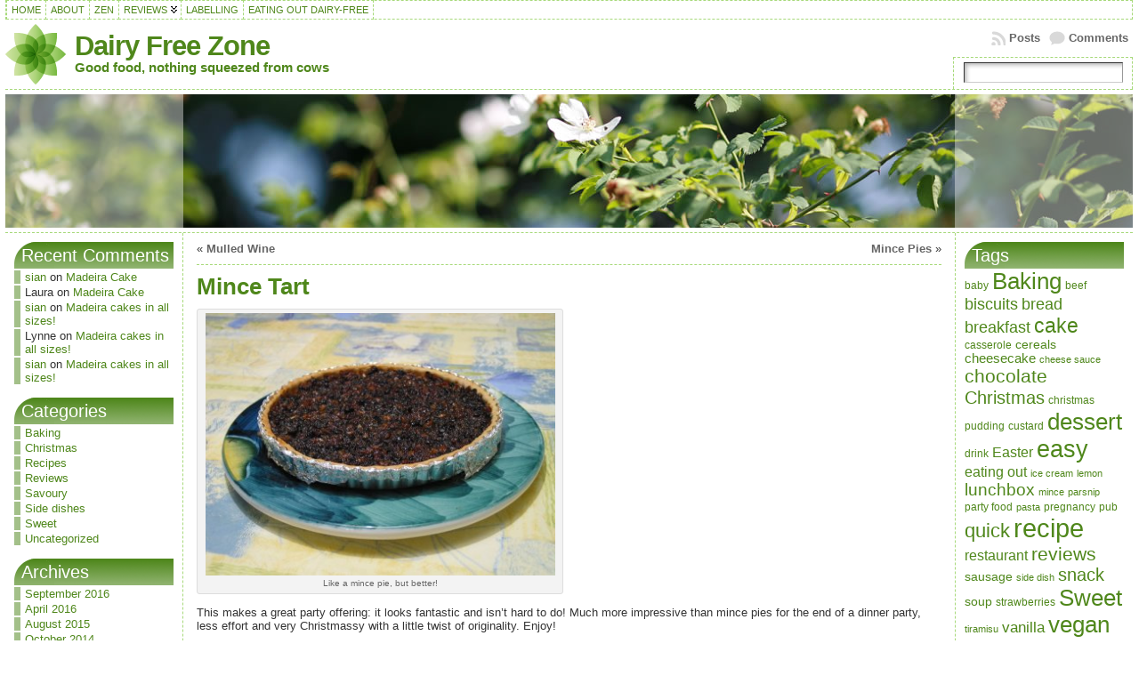

--- FILE ---
content_type: text/html; charset=UTF-8
request_url: http://swallowtail.org/dairyfree/?p=138
body_size: 16931
content:
<!DOCTYPE html PUBLIC "-//W3C//DTD XHTML 1.0 Transitional//EN" "http://www.w3.org/TR/xhtml1/DTD/xhtml1-transitional.dtd">
<html xmlns="http://www.w3.org/1999/xhtml" lang="en-US">
<head>
<meta http-equiv="Content-Type" content="text/html; charset=UTF-8" />
<title>Mince Tart &#171; Dairy Free Zone</title>
<meta name="description" content="Dairy free mince tart recipe" />
<meta name="keywords" content="Christmas mince pie tart dairy free" />
<link rel="profile" href="http://gmpg.org/xfn/11" />
<link rel="pingback" href="http://swallowtail.org/dairyfree/xmlrpc.php" />
<link rel='dns-prefetch' href='//s.w.org' />
<link rel="alternate" type="application/rss+xml" title="Dairy Free Zone &raquo; Feed" href="http://swallowtail.org/dairyfree/?feed=rss2" />
<link rel="alternate" type="application/rss+xml" title="Dairy Free Zone &raquo; Comments Feed" href="http://swallowtail.org/dairyfree/?feed=comments-rss2" />
<link rel="alternate" type="application/rss+xml" title="Dairy Free Zone &raquo; Mince Tart Comments Feed" href="http://swallowtail.org/dairyfree/?feed=rss2&#038;p=138" />
		<script type="text/javascript">
			window._wpemojiSettings = {"baseUrl":"https:\/\/s.w.org\/images\/core\/emoji\/12.0.0-1\/72x72\/","ext":".png","svgUrl":"https:\/\/s.w.org\/images\/core\/emoji\/12.0.0-1\/svg\/","svgExt":".svg","source":{"concatemoji":"http:\/\/swallowtail.org\/dairyfree\/wp-includes\/js\/wp-emoji-release.min.js?ver=5.4.18"}};
			/*! This file is auto-generated */
			!function(e,a,t){var n,r,o,i=a.createElement("canvas"),p=i.getContext&&i.getContext("2d");function s(e,t){var a=String.fromCharCode;p.clearRect(0,0,i.width,i.height),p.fillText(a.apply(this,e),0,0);e=i.toDataURL();return p.clearRect(0,0,i.width,i.height),p.fillText(a.apply(this,t),0,0),e===i.toDataURL()}function c(e){var t=a.createElement("script");t.src=e,t.defer=t.type="text/javascript",a.getElementsByTagName("head")[0].appendChild(t)}for(o=Array("flag","emoji"),t.supports={everything:!0,everythingExceptFlag:!0},r=0;r<o.length;r++)t.supports[o[r]]=function(e){if(!p||!p.fillText)return!1;switch(p.textBaseline="top",p.font="600 32px Arial",e){case"flag":return s([127987,65039,8205,9895,65039],[127987,65039,8203,9895,65039])?!1:!s([55356,56826,55356,56819],[55356,56826,8203,55356,56819])&&!s([55356,57332,56128,56423,56128,56418,56128,56421,56128,56430,56128,56423,56128,56447],[55356,57332,8203,56128,56423,8203,56128,56418,8203,56128,56421,8203,56128,56430,8203,56128,56423,8203,56128,56447]);case"emoji":return!s([55357,56424,55356,57342,8205,55358,56605,8205,55357,56424,55356,57340],[55357,56424,55356,57342,8203,55358,56605,8203,55357,56424,55356,57340])}return!1}(o[r]),t.supports.everything=t.supports.everything&&t.supports[o[r]],"flag"!==o[r]&&(t.supports.everythingExceptFlag=t.supports.everythingExceptFlag&&t.supports[o[r]]);t.supports.everythingExceptFlag=t.supports.everythingExceptFlag&&!t.supports.flag,t.DOMReady=!1,t.readyCallback=function(){t.DOMReady=!0},t.supports.everything||(n=function(){t.readyCallback()},a.addEventListener?(a.addEventListener("DOMContentLoaded",n,!1),e.addEventListener("load",n,!1)):(e.attachEvent("onload",n),a.attachEvent("onreadystatechange",function(){"complete"===a.readyState&&t.readyCallback()})),(n=t.source||{}).concatemoji?c(n.concatemoji):n.wpemoji&&n.twemoji&&(c(n.twemoji),c(n.wpemoji)))}(window,document,window._wpemojiSettings);
		</script>
		<style type="text/css">
img.wp-smiley,
img.emoji {
	display: inline !important;
	border: none !important;
	box-shadow: none !important;
	height: 1em !important;
	width: 1em !important;
	margin: 0 .07em !important;
	vertical-align: -0.1em !important;
	background: none !important;
	padding: 0 !important;
}
</style>
	<link rel='stylesheet' id='wp-block-library-css'  href='http://swallowtail.org/dairyfree/wp-includes/css/dist/block-library/style.min.css?ver=5.4.18' type='text/css' media='all' />
<link rel='stylesheet' id='hrecipe_display_stylesheet-css'  href='http://swallowtail.org/dairyfree/wp-content/plugins/hrecipe/css/hrecipe.css?ver=5.4.18' type='text/css' media='all' />
<script type='text/javascript' src='http://swallowtail.org/dairyfree/wp-includes/js/jquery/jquery.js?ver=1.12.4-wp'></script>
<script type='text/javascript' src='http://swallowtail.org/dairyfree/wp-includes/js/jquery/jquery-migrate.min.js?ver=1.4.1'></script>
<link rel='https://api.w.org/' href='http://swallowtail.org/dairyfree/index.php?rest_route=/' />
<link rel="EditURI" type="application/rsd+xml" title="RSD" href="http://swallowtail.org/dairyfree/xmlrpc.php?rsd" />
<link rel="wlwmanifest" type="application/wlwmanifest+xml" href="http://swallowtail.org/dairyfree/wp-includes/wlwmanifest.xml" /> 
<link rel='prev' title='Mince Pies' href='http://swallowtail.org/dairyfree/?p=136' />
<link rel='next' title='Mulled Wine' href='http://swallowtail.org/dairyfree/?p=140' />
<link rel="canonical" href="http://swallowtail.org/dairyfree/?p=138" />
<link rel='shortlink' href='http://swallowtail.org/dairyfree/?p=138' />
<link rel="alternate" type="application/json+oembed" href="http://swallowtail.org/dairyfree/index.php?rest_route=%2Foembed%2F1.0%2Fembed&#038;url=http%3A%2F%2Fswallowtail.org%2Fdairyfree%2F%3Fp%3D138" />
<link rel="alternate" type="text/xml+oembed" href="http://swallowtail.org/dairyfree/index.php?rest_route=%2Foembed%2F1.0%2Fembed&#038;url=http%3A%2F%2Fswallowtail.org%2Fdairyfree%2F%3Fp%3D138&#038;format=xml" />
<style type="text/css">body{text-align:center;margin:0;padding:0;font-family:tahoma,arial,sans-serif;font-size:0.8em;color:#333333;background:#ffffff}a:link,a:visited,a:active{color:#666666;font-weight:bold;text-decoration:none;}a:hover{color:#CC0000;font-weight:bold;text-decoration:underline}ul,ol,dl,p,h1,h2,h3,h4,h5,h6{margin-top:10px;margin-bottom:10px;padding-top:0;padding-bottom:0;}ul ul,ul ol,ol ul,ol ol{margin-top:0;margin-bottom:0}code,pre{font-family:"Courier New",Courier,monospace;font-size:1em}pre{overflow:auto;word-wrap:normal;padding-bottom:1.5em;overflow-y:hidden;width:99%}abbr[title],acronym[title]{border-bottom:1px dotted}hr{display:block;height:2px;border:none;margin:0.5em auto;color:#cccccc;background-color:#cccccc}table{font-size:1em;}div.post,ul.commentlist li,ol.commentlist li{word-wrap:break-word;}pre,.wp_syntax{word-wrap:normal;}div#wrapper{text-align:center;margin-left:auto;margin-right:auto;display:block;width:99%}div#container{padding:0;width:auto;margin-left:auto;margin-right:auto;text-align:left;display:block}table#layout{font-size:100%;width:100%;table-layout:fixed}.colone{width:200px}.colone-inner{width:200px}.coltwo{width:100% }.colthree-inner{width:200px}.colthree{width:200px}div#header.full-width{width:100%}div#header,td#header{width:auto;padding:0}table#logoarea,table#logoarea tr,table#logoarea td{margin:0;padding:0;background:none;border:0}table#logoarea{width:100%;border-spacing:0px}img.logo{display:block;margin:0 10px 0 0}td.logoarea-logo{width:1%}h1.blogtitle,h2.blogtitle{ display:block;margin:0;padding:0;letter-spacing:-1px;line-height:1.0em;font-family:tahoma,arial,sans-serif;font-size:240%;font-smooth:always}h1.blogtitle a:link,h1.blogtitle a:visited,h1.blogtitle a:active,h2.blogtitle a:link,h2.blogtitle a:visited,h2.blogtitle a:active{ text-decoration:none;color:#4F871B;font-weight:bold;font-smooth:always}h1.blogtitle a:hover,h2.blogtitle a:hover{ text-decoration:none;color:#4FA71B;font-weight:bold}p.tagline{margin:0;padding:0;font-size:1.2em;font-weight:bold;color:#4f871b}td.feed-icons{white-space:nowrap;}div.rss-box{height:1%;display:block;padding:10px 0 10px 10px;margin:0;width:280px}a.comments-icon{height:22px;line-height:22px;margin:0 5px 0 5px;padding-left:22px;display:block;text-decoration:none;float:right;white-space:nowrap}a.comments-icon:link,a.comments-icon:active,a.comments-icon:visited{background:transparent url(http://swallowtail.org/dairyfree/wp-content/themes/atahualpa/images/comment-gray.png) no-repeat scroll center left}a.comments-icon:hover{background:transparent url(http://swallowtail.org/dairyfree/wp-content/themes/atahualpa/images/comment.png) no-repeat scroll center left}a.posts-icon{height:22px;line-height:22px;margin:0 5px 0 0;padding-left:20px;display:block;text-decoration:none;float:right;white-space:nowrap}a.posts-icon:link,a.posts-icon:active,a.posts-icon:visited{background:transparent url(http://swallowtail.org/dairyfree/wp-content/themes/atahualpa/images/rss-gray.png) no-repeat scroll center left}a.posts-icon:hover{background:transparent url(http://swallowtail.org/dairyfree/wp-content/themes/atahualpa/images/rss.png) no-repeat scroll center left}a.email-icon{height:22px;line-height:22px;margin:0 5px 0 5px;padding-left:24px;display:block;text-decoration:none;float:right;white-space:nowrap}a.email-icon:link,a.email-icon:active,a.email-icon:visited{background:transparent url(http://swallowtail.org/dairyfree/wp-content/themes/atahualpa/images/email-gray.png) no-repeat scroll center left}a.email-icon:hover{background:transparent url(http://swallowtail.org/dairyfree/wp-content/themes/atahualpa/images/email.png) no-repeat scroll center left}td.search-box{height:1%}div.searchbox{height:35px;border:1px dashed #a7d97a;border-bottom:0;width:200px;margin:0;padding:0}div.searchbox-form{margin:5px 10px 5px 10px}div.horbar1,div.horbar2{font-size:1px;clear:both;display:block;position:relative;padding:0;margin:0}div.horbar1{height:5px;background:#ffffff;border-top:dashed 1px #a7d97a}div.horbar2{height:5px;background:#ffffff;border-bottom:dashed 1px #a7d97a}div.header-image-container-pre{position:relative;margin:0;padding:0;height:150px;}div.header-image-container{position:relative;margin:0;padding:0;height:150px;}div.codeoverlay{position:absolute;top:0;left:0;width:100%;height:100%}div.opacityleft{position:absolute;z-index:2;top:0;left:0;background-color:#FFFFFF;height:150px;width:200px;filter:alpha(opacity=40);opacity:.40}div.opacityright{position:absolute;z-index:2;top:0;right:0;background-color:#FFFFFF;height:150px;width:200px;filter:alpha(opacity=40);opacity:.40}a.divclick:link,a.divclick:visited,a.divclick:active,a.divclick:hover{width:100%;height:100%;display:block;text-decoration:none}td#left{vertical-align:top;border-right:dashed 1px #a7d97a;padding:10px 10px 10px 10px;background:#ffffff}td#left-inner{vertical-align:top;border-right:dashed 1px #a7d97a;padding:10px 10px 10px 10px;background:#ffffff}td#right{vertical-align:top;border-left:dashed 1px #a7d97a;padding:10px 10px 10px 10px;background:#ffffff}td#right-inner{vertical-align:top;border-left:dashed 1px #a7d97a;padding:10px 10px 10px 10px;background:#ffffff}td#middle{vertical-align:top;width:100%;padding:10px 15px}div#footer.full-width{width:100%}div#footer,td#footer{width:auto;background-color:#ffffff;border-top:dashed 1px #a7d97a;padding:10px;text-align:center;color:#777777;font-size:95%}div#footer a:link,div#footer a:visited,div#footer a:active,td#footer a:link,td#footer a:visited,td#footer a:active{text-decoration:none;color:#777777;font-weight:normal}div#footer a:hover,td#footer a:hover{text-decoration:none;color:#777777;font-weight:normal}div.widget{display:block;width:auto;margin:0 0 15px 0}div.widget-title{display:block;width:auto;padding:3px;background-image:url(/images/tabgradient.png)}div.widget-title h3,td#left h3.tw-widgettitle,td#right h3.tw-widgettitle,td#left ul.tw-nav-list,td#right ul.tw-nav-list{padding:0;margin:0;font-size:1.6em;font-weight:normal;color:#ffffff;margin-left:5px}div.widget ul,div.textwidget{display:block;width:auto}div.widget select{width:98%;margin-top:5px;}div.widget ul{list-style-type:none;margin:0;padding:0;width:auto}div.widget ul li{display:block;margin:2px 0 2px 0px;padding:0 0 0 5px;border-left:solid 7px #A3C089}div.widget ul li:hover,div.widget ul li.sfhover{display:block;width:auto;border-left:solid 7px #4FA71B;}div.widget ul li ul li{margin:2px 0 2px 5px;padding:0 0 0 5px;border-left:solid 7px #A3C089;}div.widget ul li ul li:hover,div.widget ul li ul li.sfhover{border-left:solid 7px #4FA71B;}div.widget ul li ul li ul li{margin:2px 0 2px 5px;padding:0 0 0 5px;border-left:solid 7px #A3C089;}div.widget ul li ul li ul li:hover,div.widget ul li ul li ul li.sfhover{border-left:solid 7px #4FA71B;}div.widget a:link,div.widget a:visited,div.widget a:active,div.widget td a:link,div.widget td a:visited,div.widget td a:active,div.widget ul li a:link,div.widget ul li a:visited,div.widget ul li a:active{text-decoration:none;font-weight:normal;color:#4F871B;font-weight:normal;}div.widget ul li ul li a:link,div.widget ul li ul li a:visited,div.widget ul li ul li a:active{color:#4F871B;font-weight:normal;}div.widget ul li ul li ul li a:link,div.widget ul li ul li ul li a:visited,div.widget ul li ul li ul li a:active{color:#4F871B;font-weight:normal;}div.widget a:hover,div.widget ul li a:hover{color:#4FA71B;}div.widget ul li ul li a:hover{color:#4FA71B;}div.widget ul li ul li ul li a:hover{color:#4FA71B;}div.widget ul li a:link,div.widget ul li a:visited,div.widget ul li a:active,div.widget ul li a:hover{display:inline}* html div.widget ul li a:link,* html div.widget ul li a:visited,* html div.widget ul li a:active,* html div.widget ul li a:hover{height:1%; } div.widget_nav_menu ul li,div.widget_pages ul li,div.widget_categories ul li{border-left:0 !important;padding:0 !important}div.widget_nav_menu ul li a:link,div.widget_nav_menu ul li a:visited,div.widget_nav_menu ul li a:active,div.widget_pages ul li a:link,div.widget_pages ul li a:visited,div.widget_pages ul li a:active,div.widget_categories ul li a:link,div.widget_categories ul li a:visited,div.widget_categories ul li a:active{padding:0 0 0 5px;border-left:solid 7px #A3C089}div.widget_nav_menu ul li a:hover,div.widget_pages ul li a:hover,div.widget_categories ul li a:hover{border-left:solid 7px #4FA71B;}div.widget_nav_menu ul li ul li a:link,div.widget_nav_menu ul li ul li a:visited,div.widget_nav_menu ul li ul li a:active,div.widget_pages ul li ul li a:link,div.widget_pages ul li ul li a:visited,div.widget_pages ul li ul li a:active,div.widget_categories ul li ul li a:link,div.widget_categories ul li ul li a:visited,div.widget_categories ul li ul li a:active{padding:0 0 0 5px;border-left:solid 7px #A3C089}div.widget_nav_menu ul li ul li a:hover,div.widget_pages ul li ul li a:hover,div.widget_categories ul li ul li a:hover{border-left:solid 7px #4FA71B;}div.widget_nav_menu ul li ul li ul li a:link,div.widget_nav_menu ul li ul li ul li a:visited,div.widget_nav_menu ul li ul li ul li a:active,div.widget_pages ul li ul li ul li a:link,div.widget_pages ul li ul li ul li a:visited,div.widget_pages ul li ul li ul li a:active,div.widget_categories ul li ul li ul li a:link,div.widget_categories ul li ul li ul li a:visited,div.widget_categories ul li ul li ul li a:active{padding:0 0 0 5px;border-left:solid 7px #A3C089}div.widget_nav_menu ul li ul li ul li a:hover,div.widget_pages ul li ul li ul li a:hover,div.widget_categories ul li ul li ul li a:hover{border-left:solid 7px #4FA71B;}div.widget_nav_menu ul li a:link,div.widget_nav_menu ul li a:active,div.widget_nav_menu ul li a:visited,div.widget_nav_menu ul li a:hover,div.widget_pages ul li a:link,div.widget_pages ul li a:active,div.widget_pages ul li a:visited,div.widget_pages ul li a:hover{display:block !important}div.widget_categories ul li a:link,div.widget_categories ul li a:active,div.widget_categories ul li a:visited,div.widget_categories ul li a:hover{display:inline !important}table.subscribe{width:100%}table.subscribe td.email-text{padding:0 0 5px 0;vertical-align:top}table.subscribe td.email-field{padding:0;width:100%}table.subscribe td.email-button{padding:0 0 0 5px}table.subscribe td.post-text{padding:7px 0 0 0;vertical-align:top}table.subscribe td.comment-text{padding:7px 0 0 0;vertical-align:top}div.post,div.page{display:block;margin:0 0 30px 0}div.sticky{background:#eee url(http://swallowtail.org/dairyfree/wp-content/themes/atahualpa/images/sticky.gif) 99% 5% no-repeat;border:dashed 1px #a7d97a;padding:10px}div.post-kicker{margin:0 0 5px 0}div.post-kicker a:link,div.post-kicker a:visited,div.post-kicker a:active{color:#333333;text-decoration:none;text-transform:uppercase}div.post-kicker a:hover{color:#cc0000}div.post-headline{}div.post-headline h1,div.post-headline h2{ margin:0; padding:0;padding:0;margin:0;color:#4f871b}div.post-headline h2 a:link,div.post-headline h2 a:visited,div.post-headline h2 a:active,div.post-headline h1 a:link,div.post-headline h1 a:visited,div.post-headline h1 a:active{color:#4f871b;text-decoration:none}div.post-headline h2 a:hover,div.post-headline h1 a:hover{color:#4fA71b;text-decoration:none}div.post-byline{margin:5px 0 10px 0}div.post-byline a:link,div.post-byline a:visited,div.post-byline a:active{}div.post-byline a:hover{}div.post-bodycopy{}div.post-bodycopy p{margin:1em 0;padding:0;display:block}div.post-pagination{}div.post-footer{clear:both;display:block;margin:0;padding:5px;background:#a7d97a;color:#666;line-height:18px}div.post-footer a:link,div.post-footer a:visited,div.post-footer a:active{color:#333;font-weight:normal;text-decoration:none}div.post-footer a:hover{color:#333;font-weight:normal;text-decoration:underline}div.post-kicker img,div.post-byline img,div.post-footer img{border:0;padding:0;margin:0 0 -1px 0;background:none}span.post-ratings{display:inline-block;width:auto;white-space:nowrap}div.navigation-top{margin:0 0 10px 0;padding:0 0 10px 0;border-bottom:dashed 1px #a7d97a}div.navigation-middle{margin:10px 0 20px 0;padding:10px 0 10px 0;border-top:dashed 1px #a7d97a;border-bottom:dashed 1px #a7d97a}div.navigation-bottom{margin:20px 0 0 0;padding:10px 0 0 0;border-top:dashed 1px #a7d97a}div.navigation-comments-above{margin:0 0 10px 0;padding:5px 0 5px 0}div.navigation-comments-below{margin:0 0 10px 0;padding:5px 0 5px 0}div.older{float:left;width:48%;text-align:left;margin:0;padding:0}div.newer{float:right;width:48%;text-align:right;margin:0;padding:0;}div.older-home{float:left;width:44%;text-align:left;margin:0;padding:0}div.newer-home{float:right;width:44%;text-align:right;margin:0;padding:0;}div.home{float:left;width:8%;text-align:center;margin:0;padding:0}form,.feedburner-email-form{margin:0;padding:0;}fieldset{border:1px solid #cccccc;width:auto;padding:0.35em 0.625em 0.75em;display:block;}legend{color:#000000;background:#f4f4f4;border:1px solid #cccccc;padding:2px 6px;margin-bottom:15px;}form p{margin:5px 0 0 0;padding:0;}div.xhtml-tags p{margin:0}label{margin-right:0.5em;font-family:arial;cursor:pointer;}input.text,input.textbox,input.password,input.file,input.TextField,textarea{padding:3px;color:#000000;border-top:solid 1px #333333;border-left:solid 1px #333333;border-right:solid 1px #999999;border-bottom:solid 1px #cccccc;background:url(http://swallowtail.org/dairyfree/wp-content/themes/atahualpa/images/inputbackgr.gif) top left no-repeat}textarea{width:96%;}input.inputblur{color:#777777;width:95%}input.inputfocus{color:#000000;width:95%}input.highlight,textarea.highlight{background:#e8eff7;border-color:#37699f}.button,.Button,input[type=submit]{padding:0 2px;height:24px;line-height:16px;background-color:#777777;color:#ffffff;border:solid 2px #555555;font-weight:bold}input.buttonhover{padding:0 2px;cursor:pointer;background-color:#6b9c6b;color:#ffffff;border:solid 2px #496d49}form#commentform input#submit{ padding:0 .25em; overflow:visible}form#commentform input#submit[class]{width:auto}form#commentform input#submit{padding:4px 10px 4px 10px;font-size:1.2em;line-height:1.5em;height:36px}table.searchform{width:100%}table.searchform td.searchfield{padding:0;width:100%}table.searchform td.searchbutton{padding:0 0 0 5px}table.searchform td.searchbutton input{padding:0 0 0 5px}blockquote{height:1%;display:block;clear:both;color:#555555;padding:1em 1em;background:#f4f4f4;border:solid 1px #e1e1e1}blockquote blockquote{height:1%;display:block;clear:both;color:#444444;padding:1em 1em;background:#e1e1e1;border:solid 1px #d3d3d3}div.post table{border-collapse:collapse;margin:10px 0}div.post table caption{width:auto;margin:0 auto;background:#eeeeee;border:#999999;padding:4px 8px;color:#666666}div.post table th{background:#888888;color:#ffffff;font-weight:bold;font-size:90%;padding:4px 8px;border:solid 1px #ffffff;text-align:left}div.post table td{padding:4px 8px;background-color:#ffffff;border-bottom:1px solid #dddddd;text-align:left}div.post table tfoot td{}div.post table tr.alt td{background:#f4f4f4}div.post table tr.over td{background:#e2e2e2}#calendar_wrap{padding:0;border:none}table#wp-calendar{width:100%;font-size:90%;border-collapse:collapse;background-color:#ffffff;margin:0 auto}table#wp-calendar caption{width:auto;background:#eeeeee;border:none;padding:3px;margin:0 auto;font-size:1em}table#wp-calendar th{border:solid 1px #eeeeee;background-color:#999999;color:#ffffff;font-weight:bold;padding:2px;text-align:center}table#wp-calendar td{padding:0;line-height:18px;background-color:#ffffff;border:1px solid #dddddd;text-align:center}table#wp-calendar tfoot td{border:solid 1px #eeeeee;background-color:#eeeeee}table#wp-calendar td a{display:block;background-color:#eeeeee;width:100%;height:100%;padding:0}div#respond{margin:25px 0;padding:25px;background:#eee;-moz-border-radius:8px;-khtml-border-radius:8px;-webkit-border-radius:8px;border-radius:8px}p.thesetags{margin:10px 0}h3.reply,h3#reply-title{margin:0;padding:0 0 10px 0}ol.commentlist{margin:15px 0 25px 0;list-style-type:none;padding:0;display:block;border-top:dotted 1px #cccccc}ol.commentlist li{padding:15px 10px;display:block;height:1%;margin:0;background-color:#ffffff;border-bottom:dotted 1px #cccccc}ol.commentlist li.alt{display:block;height:1%;background-color:#eeeeee;border-bottom:dotted 1px #cccccc}ol.commentlist li.authorcomment{display:block;height:1%;background-color:#ffecec}ol.commentlist span.authorname{font-weight:bold;font-size:110%}ol.commentlist span.commentdate{color:#666666;font-size:90%;margin-bottom:5px;display:block}ol.commentlist span.editcomment{display:block}ol.commentlist li p{margin:2px 0 5px 0}div.comment-number{float:right;font-size:2em;line-height:2em;font-family:georgia,serif;font-weight:bold;color:#ddd;margin:-10px 0 0 0;position:relative;height:1%}div.comment-number a:link,div.comment-number a:visited,div.comment-number a:active{color:#ccc}textarea#comment{width:98%;margin:10px 0;display:block}ul.commentlist{margin:15px 0 15px 0;list-style-type:none;padding:0;display:block;border-top:dotted 1px #cccccc}ul.commentlist ul{margin:0;border:none;list-style-type:none;padding:0}ul.commentlist li{padding:0; margin:0;display:block;clear:both;height:1%;}ul.commentlist ul.children li{ margin-left:30px}ul.commentlist div.comment-container{padding:10px;margin:0}ul.children div.comment-container{background-color:transparent;border:dotted 1px #ccc;padding:10px;margin:0 10px 8px 0; border-radius:5px}ul.children div.bypostauthor{}ul.commentlist li.thread-even{background-color:#ffffff;border-bottom:dotted 1px #cccccc}ul.commentlist li.thread-odd{background-color:#eeeeee;border-bottom:dotted 1px #cccccc}ul.commentlist div.bypostauthor{background-color:#ffecec}ul.children div.bypostauthor{border:dotted 1px #ffbfbf}ul.commentlist span.authorname{font-size:110%}div.comment-meta a:link,div.comment-meta a:visited,div.comment-meta a:active,div.comment-meta a:hover{font-weight:normal}div#cancel-comment-reply{margin:-5px 0 10px 0}div.comment-number{float:right;font-size:2em;line-height:2em;font-family:georgia,serif;font-weight:bold;color:#ddd;margin:-10px 0 0 0;position:relative;height:1%}div.comment-number a:link,div.comment-number a:visited,div.comment-number a:active{color:#ccc}.page-numbers{padding:2px 6px;border:solid 1px #000000;border-radius:6px}span.current{background:#ddd}a.prev,a.next{border:none}a.page-numbers:link,a.page-numbers:visited,a.page-numbers:active{text-decoration:none;color:#666666;border-color:#666666}a.page-numbers:hover{text-decoration:none;color:#CC0000;border-color:#CC0000}div.xhtml-tags{display:none}abbr em{border:none !important;border-top:dashed 1px #aaa !important;display:inline-block !important;background:url(http://swallowtail.org/dairyfree/wp-content/themes/atahualpa/images/commentluv.gif) 0% 90% no-repeat;margin-top:8px;padding:5px 5px 2px 20px !important;font-style:normal}p.subscribe-to-comments{margin-bottom:10px}div#gsHeader{display:none;}div.g2_column{margin:0 !important;width:100% !important;font-size:1.2em}div#gsNavBar{border-top-width:0 !important}p.giDescription{font-size:1.2em;line-height:1 !important}p.giTitle{margin:0.3em 0 !important;font-size:1em;font-weight:normal;color:#666}div#wp-email img{border:0;padding:0}div#wp-email input,div#wp-email textarea{margin-top:5px;margin-bottom:2px}div#wp-email p{margin-bottom:10px}input#wp-email-submit{ padding:0; font-size:30px; height:50px; line-height:50px; overflow:visible;}img.WP-EmailIcon{ vertical-align:text-bottom !important}.tw-accordion .tw-widgettitle,.tw-accordion .tw-widgettitle:hover,.tw-accordion .tw-hovered,.tw-accordion .selected,.tw-accordion .selected:hover{ background:transparent !important; background-image:none !important}.tw-accordion .tw-widgettitle span{ padding-left:0 !important}.tw-accordion h3.tw-widgettitle{border-bottom:solid 1px #ccc}.tw-accordion h3.selected{border-bottom:none}td#left .without_title,td#right .without_title{ margin-top:0;margin-bottom:0}ul.tw-nav-list{border-bottom:solid 1px #999;display:block;margin-bottom:5px !important}td#left ul.tw-nav-list li,td#right ul.tw-nav-list li{padding:0 0 1px 0;margin:0 0 -1px 5px; border:solid 1px #ccc;border-bottom:none;border-radius:5px;border-bottom-right-radius:0;border-bottom-left-radius:0;background:#eee}td#left ul.tw-nav-list li.ui-tabs-selected,td#right ul.tw-nav-list li.ui-tabs-selected{ background:none;border:solid 1px #999;border-bottom:solid 1px #fff !important}ul.tw-nav-list li a:link,ul.tw-nav-list li a:visited,ul.tw-nav-list li a:active,ul.tw-nav-list li a:hover{padding:0 8px !important;background:none;border-left:none !important;outline:none}td#left ul.tw-nav-list li.ui-tabs-selected a,td#left li.ui-tabs-selected a:hover,td#right ul.tw-nav-list li.ui-tabs-selected a,td#right li.ui-tabs-selected a:hover{ color:#000000; text-decoration:none;font-weight:bold;background:none !important;outline:none}td#left .ui-tabs-panel,td#right .ui-tabs-panel{ margin:0; padding:0}img{border:0}#dbem-location-map img{ background:none !important}.post img{}.post img.size-full{max-width:96%;width:auto;margin:5px 0 5px 0}div.post img[class~=size-full]{height:auto;}.post img.alignleft{float:left;margin:10px 10px 5px 0;}.post img.alignright{float:right;margin:10px 0 5px 10px;}.post img.aligncenter{display:block;margin:10px auto}.aligncenter,div.aligncenter{ display:block; margin-left:auto; margin-right:auto}.alignleft,div.alignleft{float:left;margin:10px 10px 5px 0}.alignright,div.alignright{ float:right; margin:10px 0 5px 10px}div.archives-page img{border:0;padding:0;background:none;margin-bottom:0;vertical-align:-10%}.wp-caption{max-width:96%;width:auto 100%;height:auto;display:block;border:1px solid #dddddd;text-align:center;background-color:#f3f3f3;padding-top:4px;margin:10px 0 0 0;-moz-border-radius:3px;-khtml-border-radius:3px;-webkit-border-radius:3px;border-radius:3px}* html .wp-caption{height:100%;}.wp-caption img{ margin:0 !important; padding:0 !important; border:0 none !important}.wp-caption-text,.wp-caption p.wp-caption-text{font-size:0.8em;line-height:13px;padding:2px 4px 5px;margin:0;color:#666666}img.wp-post-image{float:left;border:0;padding:0;background:none;margin:0 10px 5px 0}img.wp-smiley{ float:none;border:none !important;margin:0 1px -1px 1px;padding:0 !important;background:none !important}img.avatar{float:left;display:block;margin:0 8px 1px 0;padding:3px;border:solid 1px #ddd;background-color:#f3f3f3;-moz-border-radius:3px;-khtml-border-radius:3px;-webkit-border-radius:3px;border-radius:3px}#comment_quicktags{text-align:left;padding:10px 0 2px 0;display:block}#comment_quicktags input.ed_button{background:#f4f4f4;border:2px solid #cccccc;color:#444444;margin:2px 4px 2px 0;width:auto;padding:0 4px;height:24px;line-height:16px}#comment_quicktags input.ed_button_hover{background:#dddddd;border:2px solid #666666;color:#000000;margin:2px 4px 2px 0;width:auto;padding:0 4px;height:24px;line-height:16px;cursor:pointer}#comment_quicktags #ed_strong{font-weight:bold}#comment_quicktags #ed_em{font-style:italic}@media print{body{background:white;color:black;margin:0;font-size:10pt !important;font-family:arial,sans-serif;}div.post-footer{line-height:normal !important;color:#555 !important;font-size:9pt !important}a:link,a:visited,a:active,a:hover{text-decoration:underline !important;color:#000}h2{color:#000;font-size:14pt !important;font-weight:normal !important}h3{color:#000;font-size:12pt !important;}#header,#footer,.colone,.colone-inner,.colthree-inner,.colthree,.navigation,.navigation-top,.navigation-middle,.navigation-bottom,.wp-pagenavi-navigation,#comment,#respond,.remove-for-print{display:none}td#left,td#right,td#left-inner,td#right-inner{width:0;display:none}td#middle{width:100% !important;display:block}*:lang(en) td#left{ display:none}*:lang(en) td#right{ display:none}*:lang(en) td#left-inner{ display:none}*:lang(en) td#right-inner{ display:none}td#left:empty{ display:none}td#right:empty{ display:none}td#left-inner:empty{ display:none}td#right-inner:empty{ display:none}}ul.rMenu,ul.rMenu ul,ul.rMenu li,ul.rMenu a{display:block;margin:0;padding:0}ul.rMenu,ul.rMenu li,ul.rMenu ul{list-style:none}ul.rMenu ul{display:none}ul.rMenu li{position:relative;z-index:1}ul.rMenu li:hover{z-index:999}ul.rMenu li:hover > ul{display:block;position:absolute}ul.rMenu li:hover{background-position:0 0} ul.rMenu-hor li{float:left;width:auto}ul.rMenu-hRight li{float:right}ul.sub-menu li,ul.rMenu-ver li{float:none}div#menu1 ul.sub-menu,div#menu1 ul.sub-menu ul,div#menu1 ul.rMenu-ver,div#menu1 ul.rMenu-ver ul{width:11em}div#menu2 ul.sub-menu,div#menu2 ul.sub-menu ul,div#menu2 ul.rMenu-ver,div#menu2 ul.rMenu-ver ul{width:11em}ul.rMenu-wide{width:100%}ul.rMenu-vRight{float:right}ul.rMenu-lFloat{float:left}ul.rMenu-noFloat{float:none}div.rMenu-center ul.rMenu{float:left;position:relative;left:50%}div.rMenu-center ul.rMenu li{position:relative;left:-50%}div.rMenu-center ul.rMenu li li{left:auto}ul.rMenu-hor ul{top:auto;right:auto;left:auto;margin-top:-1px}ul.rMenu-hor ul ul{margin-top:0;margin-left:0px}ul.sub-menu ul,ul.rMenu-ver ul{left:100%;right:auto;top:auto;top:0}ul.rMenu-vRight ul,ul.rMenu-hRight ul.sub-menu ul,ul.rMenu-hRight ul.rMenu-ver ul{left:-100%;right:auto;top:auto}ul.rMenu-hRight ul{left:auto;right:0;top:auto;margin-top:-1px}div#menu1 ul.rMenu{background:#FFFFFF;border:dashed 1px #a7d97a}div#menu2 ul.rMenu{background:#777777;border:solid 1px #000000}div#menu1 ul.rMenu li a{border:dashed 1px #a7d97a}div#menu2 ul.rMenu li a{border:solid 1px #000000}ul.rMenu-hor li{margin-bottom:-1px;margin-top:-1px;margin-left:-1px}ul#rmenu li{}ul#rmenu li ul li{}ul.rMenu-hor{padding-left:1px }ul.sub-menu li,ul.rMenu-ver li{margin-left:0;margin-top:-1px; }div#menu1 ul.sub-menu,div#menu1 ul.rMenu-ver{border-top:dashed 1px #a7d97a}div#menu2 ul.sub-menu,div#menu2 ul.rMenu-ver{border-top:solid 1px #000000}div#menu1 ul.rMenu li a{padding:4px 5px}div#menu2 ul.rMenu li a{padding:4px 5px}div#menu1 ul.rMenu li a:link,div#menu1 ul.rMenu li a:hover,div#menu1 ul.rMenu li a:visited,div#menu1 ul.rMenu li a:active{text-decoration:none;margin:0;color:#4F871B;text-transform:uppercase;font:11px Arial,Verdana,sans-serif;}div#menu2 ul.rMenu li a:link,div#menu2 ul.rMenu li a:hover,div#menu2 ul.rMenu li a:visited,div#menu2 ul.rMenu li a:active{text-decoration:none;margin:0;color:#FFFFFF;text-transform:uppercase;font:11px Arial,Verdana,sans-serif;}div#menu1 ul.rMenu li{background-color:#FFFFFF}div#menu2 ul.rMenu li{background-color:#777777}div#menu1 ul.rMenu li:hover,div#menu1 ul.rMenu li.sfhover{background:#DDDDDD}div#menu2 ul.rMenu li:hover,div#menu2 ul.rMenu li.sfhover{background:#000000}div#menu1 ul.rMenu li.current-menu-item > a:link,div#menu1 ul.rMenu li.current-menu-item > a:active,div#menu1 ul.rMenu li.current-menu-item > a:hover,div#menu1 ul.rMenu li.current-menu-item > a:visited,div#menu1 ul.rMenu li.current_page_item > a:link,div#menu1 ul.rMenu li.current_page_item > a:active,div#menu1 ul.rMenu li.current_page_item > a:hover,div#menu1 ul.rMenu li.current_page_item > a:visited{background-color:#A7D97A;color:#4FA71B}div#menu1 ul.rMenu li.current-menu-item a:link,div#menu1 ul.rMenu li.current-menu-item a:active,div#menu1 ul.rMenu li.current-menu-item a:hover,div#menu1 ul.rMenu li.current-menu-item a:visited,div#menu1 ul.rMenu li.current_page_item a:link,div#menu1 ul.rMenu li.current_page_item a:active,div#menu1 ul.rMenu li.current_page_item a:hover,div#menu1 ul.rMenu li.current_page_item a:visited,div#menu1 ul.rMenu li a:hover{background-color:#A7D97A;color:#4FA71B}div#menu2 ul.rMenu li.current-menu-item > a:link,div#menu2 ul.rMenu li.current-menu-item > a:active,div#menu2 ul.rMenu li.current-menu-item > a:hover,div#menu2 ul.rMenu li.current-menu-item > a:visited,div#menu2 ul.rMenu li.current-cat > a:link,div#menu2 ul.rMenu li.current-cat > a:active,div#menu2 ul.rMenu li.current-cat > a:hover,div#menu2 ul.rMenu li.current-cat > a:visited{background-color:#CC0000;color:#FFFFFF}div#menu2 ul.rMenu li.current-menu-item a:link,div#menu2 ul.rMenu li.current-menu-item a:active,div#menu2 ul.rMenu li.current-menu-item a:hover,div#menu2 ul.rMenu li.current-menu-item a:visited,div#menu2 ul.rMenu li.current-cat a:link,div#menu2 ul.rMenu li.current-cat a:active,div#menu2 ul.rMenu li.current-cat a:hover,div#menu2 ul.rMenu li.current-cat a:visited,div#menu2 ul.rMenu li a:hover{background-color:#CC0000;color:#FFFFFF}div#menu1 ul.rMenu li.rMenu-expand a,div#menu1 ul.rMenu li.rMenu-expand li.rMenu-expand a,div#menu1 ul.rMenu li.rMenu-expand li.rMenu-expand li.rMenu-expand a,div#menu1 ul.rMenu li.rMenu-expand li.rMenu-expand li.rMenu-expand li.rMenu-expand a,div#menu1 ul.rMenu li.rMenu-expand li.rMenu-expand li.rMenu-expand li.rMenu-expand li.rMenu-expand a,div#menu1 ul.rMenu li.rMenu-expand li.rMenu-expand li.rMenu-expand li.rMenu-expand li.rMenu-expand li.rMenu-expand a,div#menu1 ul.rMenu li.rMenu-expand li.rMenu-expand li.rMenu-expand li.rMenu-expand li.rMenu-expand li.rMenu-expand li.rMenu-expand a,div#menu1 ul.rMenu li.rMenu-expand li.rMenu-expand li.rMenu-expand li.rMenu-expand li.rMenu-expand li.rMenu-expand li.rMenu-expand li.rMenu-expand a,div#menu1 ul.rMenu li.rMenu-expand li.rMenu-expand li.rMenu-expand li.rMenu-expand li.rMenu-expand li.rMenu-expand li.rMenu-expand li.rMenu-expand li.rMenu-expand a,div#menu1 ul.rMenu li.rMenu-expand li.rMenu-expand li.rMenu-expand li.rMenu-expand li.rMenu-expand li.rMenu-expand li.rMenu-expand li.rMenu-expand li.rMenu-expand li.rMenu-expand a{padding-right:15px;padding-left:5px;background-repeat:no-repeat;background-position:100% 50%;background-image:url(http://swallowtail.org/dairyfree/wp-content/themes/atahualpa/images/expand-right.gif)}div#menu2 ul.rMenu li.rMenu-expand a,div#menu2 ul.rMenu li.rMenu-expand li.rMenu-expand a,div#menu2 ul.rMenu li.rMenu-expand li.rMenu-expand li.rMenu-expand a,div#menu2 ul.rMenu li.rMenu-expand li.rMenu-expand li.rMenu-expand li.rMenu-expand a,div#menu2 ul.rMenu li.rMenu-expand li.rMenu-expand li.rMenu-expand li.rMenu-expand li.rMenu-expand a,div#menu2 ul.rMenu li.rMenu-expand li.rMenu-expand li.rMenu-expand li.rMenu-expand li.rMenu-expand li.rMenu-expand a,div#menu2 ul.rMenu li.rMenu-expand li.rMenu-expand li.rMenu-expand li.rMenu-expand li.rMenu-expand li.rMenu-expand li.rMenu-expand a,div#menu2 ul.rMenu li.rMenu-expand li.rMenu-expand li.rMenu-expand li.rMenu-expand li.rMenu-expand li.rMenu-expand li.rMenu-expand li.rMenu-expand a,div#menu2 ul.rMenu li.rMenu-expand li.rMenu-expand li.rMenu-expand li.rMenu-expand li.rMenu-expand li.rMenu-expand li.rMenu-expand li.rMenu-expand li.rMenu-expand a,div#menu2 ul.rMenu li.rMenu-expand li.rMenu-expand li.rMenu-expand li.rMenu-expand li.rMenu-expand li.rMenu-expand li.rMenu-expand li.rMenu-expand li.rMenu-expand li.rMenu-expand a{padding-right:15px;padding-left:5px;background-repeat:no-repeat;background-position:100% 50%;background-image:url(http://swallowtail.org/dairyfree/wp-content/themes/atahualpa/images/expand-right-white.gif)}ul.rMenu-vRight li.rMenu-expand a,ul.rMenu-vRight li.rMenu-expand li.rMenu-expand a,ul.rMenu-vRight li.rMenu-expand li.rMenu-expand li.rMenu-expand a,ul.rMenu-vRight li.rMenu-expand li.rMenu-expand li.rMenu-expand li.rMenu-expand a,ul.rMenu-vRight li.rMenu-expand li.rMenu-expand li.rMenu-expand li.rMenu-expand li.rMenu-expand a,ul.rMenu-vRight li.rMenu-expand li.rMenu-expand li.rMenu-expand li.rMenu-expand li.rMenu-expand li.rMenu-expand a,ul.rMenu-vRight li.rMenu-expand li.rMenu-expand li.rMenu-expand li.rMenu-expand li.rMenu-expand li.rMenu-expand li.rMenu-expand a,ul.rMenu-vRight li.rMenu-expand li.rMenu-expand li.rMenu-expand li.rMenu-expand li.rMenu-expand li.rMenu-expand li.rMenu-expand li.rMenu-expand a,ul.rMenu-vRight li.rMenu-expand li.rMenu-expand li.rMenu-expand li.rMenu-expand li.rMenu-expand li.rMenu-expand li.rMenu-expand li.rMenu-expand li.rMenu-expand a,ul.rMenu-vRight li.rMenu-expand li.rMenu-expand li.rMenu-expand li.rMenu-expand li.rMenu-expand li.rMenu-expand li.rMenu-expand li.rMenu-expand li.rMenu-expand li.rMenu-expand a,ul.rMenu-hRight li.rMenu-expand a,ul.rMenu-hRight li.rMenu-expand li.rMenu-expand a,ul.rMenu-hRight li.rMenu-expand li.rMenu-expand li.rMenu-expand a,ul.rMenu-hRight li.rMenu-expand li.rMenu-expand li.rMenu-expand li.rMenu-expand a,ul.rMenu-hRight li.rMenu-expand li.rMenu-expand li.rMenu-expand li.rMenu-expand li.rMenu-expand a,ul.rMenu-hRight li.rMenu-expand li.rMenu-expand li.rMenu-expand li.rMenu-expand li.rMenu-expand li.rMenu-expand a,ul.rMenu-hRight li.rMenu-expand li.rMenu-expand li.rMenu-expand li.rMenu-expand li.rMenu-expand li.rMenu-expand li.rMenu-expand a,ul.rMenu-hRight li.rMenu-expand li.rMenu-expand li.rMenu-expand li.rMenu-expand li.rMenu-expand li.rMenu-expand li.rMenu-expand li.rMenu-expand a,ul.rMenu-hRight li.rMenu-expand li.rMenu-expand li.rMenu-expand li.rMenu-expand li.rMenu-expand li.rMenu-expand li.rMenu-expand li.rMenu-expand li.rMenu-expand a,ul.rMenu-hRight li.rMenu-expand li.rMenu-expand li.rMenu-expand li.rMenu-expand li.rMenu-expand li.rMenu-expand li.rMenu-expand li.rMenu-expand li.rMenu-expand li.rMenu-expand a{padding-right:5px;padding-left:20px;background-image:url(http://swallowtail.org/dairyfree/wp-content/themes/atahualpa/images/expand-left.gif);background-repeat:no-repeat;background-position:-5px 50%}div#menu1 ul.rMenu-hor li.rMenu-expand a{padding-left:5px;padding-right:15px !important;background-position:100% 50%;background-image:url(http://swallowtail.org/dairyfree/wp-content/themes/atahualpa/images/expand-down.gif)}div#menu2 ul.rMenu-hor li.rMenu-expand a{padding-left:5px;padding-right:15px !important;background-position:100% 50%;background-image:url(http://swallowtail.org/dairyfree/wp-content/themes/atahualpa/images/expand-down-white.gif)}div#menu1 ul.rMenu li.rMenu-expand li a,div#menu1 ul.rMenu li.rMenu-expand li.rMenu-expand li a,div#menu1 ul.rMenu li.rMenu-expand li.rMenu-expand li.rMenu-expand li a,div#menu1 ul.rMenu li.rMenu-expand li.rMenu-expand li.rMenu-expand li.rMenu-expand li a,div#menu1 ul.rMenu li.rMenu-expand li.rMenu-expand li.rMenu-expand li.rMenu-expand li.rMenu-expand li a{background-image:none;padding-right:5px;padding-left:5px}div#menu2 ul.rMenu li.rMenu-expand li a,div#menu2 ul.rMenu li.rMenu-expand li.rMenu-expand li a,div#menu2 ul.rMenu li.rMenu-expand li.rMenu-expand li.rMenu-expand li a,div#menu2 ul.rMenu li.rMenu-expand li.rMenu-expand li.rMenu-expand li.rMenu-expand li a,div#menu2 ul.rMenu li.rMenu-expand li.rMenu-expand li.rMenu-expand li.rMenu-expand li.rMenu-expand li a{background-image:none;padding-right:5px;padding-left:5px}* html ul.rMenu{display:inline-block;display:block;position:relative;position:static}* html ul.rMenu ul{float:left;float:none}ul.rMenu ul{background-color:#fff}* html ul.sub-menu li,* html ul.rMenu-ver li,* html ul.rMenu-hor li ul.sub-menu li,* html ul.rMenu-hor li ul.rMenu-ver li{width:100%;float:left;clear:left}*:first-child+html ul.sub-menu > li:hover ul,*:first-child+html ul.rMenu-ver > li:hover ul{min-width:0}ul.rMenu li a{position:relative;min-width:0}* html ul.rMenu-hor li{width:6em;width:auto}* html div.rMenu-center{position:relative;z-index:1}html:not([lang*=""]) div.rMenu-center ul.rMenu li a:hover{height:100%}html:not([lang*=""]) div.rMenu-center ul.rMenu li a:hover{height:auto}* html ul.rMenu ul{display:block;position:absolute}* html ul.rMenu ul,* html ul.rMenu-hor ul,* html ul.sub-menu ul,* html ul.rMenu-ver ul,* html ul.rMenu-vRight ul,* html ul.rMenu-hRight ul.sub-menu ul,* html ul.rMenu-hRight ul.rMenu-ver ul,* html ul.rMenu-hRight ul{left:-10000px}* html ul.rMenu li.sfhover{z-index:999}* html ul.rMenu li.sfhover ul{left:auto}* html ul.rMenu li.sfhover ul ul,* html ul.rMenu li.sfhover ul ul ul{display:none}* html ul.rMenu li.sfhover ul,* html ul.rMenu li li.sfhover ul,* html ul.rMenu li li li.sfhover ul{display:block}* html ul.sub-menu li.sfhover ul,* html ul.rMenu-ver li.sfhover ul{left:60%}* html ul.rMenu-vRight li.sfhover ul,* html ul.rMenu-hRight ul.sub-menu li.sfhover ul* html ul.rMenu-hRight ul.rMenu-ver li.sfhover ul{left:-60%}* html ul.rMenu iframe{position:absolute;left:0;top:0;z-index:-1}* html ul.rMenu{margin-left:1px}* html ul.rMenu ul,* html ul.rMenu ul ul,* html ul.rMenu ul ul ul,* html ul.rMenu ul ul ul ul{margin-left:0}.clearfix:after{ content:".";display:block;height:0;clear:both;visibility:hidden}.clearfix{min-width:0;display:inline-block;display:block}* html .clearfix{height:1%;}.clearboth{clear:both;height:1%;font-size:1%;line-height:1%;display:block;padding:0;margin:0}h2{color:#4f871b;font-size:1.6em}h3{color:#4f871b;font-size:1.4em}h4{color:#4f871b;font-size:1.2em}h5{color:#4f871b;font-size:1.1em}h2 a:visited{color:#4f871b}span.notok{ color:#ff0000;margin-left:30px;text-decoration:underline}span.ok{ color:#00ff00;margin-left:30px;text-decoration:underline}span.maybe{ color:#afa0f00;margin-left:30px;text-decoration:underline}</style>
<script type="text/javascript">
//<![CDATA[



/* JQUERY */
jQuery(document).ready(function(){ 
    
   
  

	/* jQuery('ul#rmenu').superfish(); */
	/* jQuery('ul#rmenu').superfish().find('ul').bgIframe({opacity:false}); */
 
	/* For IE6 */
	if (jQuery.browser.msie && /MSIE 6\.0/i.test(window.navigator.userAgent) && !/MSIE 7\.0/i.test(window.navigator.userAgent) && !/MSIE 8\.0/i.test(window.navigator.userAgent)) {

		/* Max-width for images in IE6 */		
		var centerwidth = jQuery("td#middle").width(); 
		
		/* Images without caption */
		jQuery(".post img").each(function() { 
			var maxwidth = centerwidth - 10 + 'px';
			var imgwidth = jQuery(this).width(); 
			var imgheight = jQuery(this).height(); 
			var newimgheight = (centerwidth / imgwidth * imgheight) + 'px';	
			if (imgwidth > centerwidth) { 
				jQuery(this).css({width: maxwidth}); 
				jQuery(this).css({height: newimgheight}); 
			}
		});
		
		/* Images with caption */
		jQuery("div.wp-caption").each(function() { 
			var captionwidth = jQuery(this).width(); 
			var maxcaptionwidth = centerwidth + 'px';
			var captionheight = jQuery(this).height();
			var captionimgwidth =  jQuery("div.wp-caption img").width();
			var captionimgheight =  jQuery("div.wp-caption img").height();
			if (captionwidth > centerwidth) { 
				jQuery(this).css({width: maxcaptionwidth}); 
				var newcaptionheight = (centerwidth / captionwidth * captionheight) + 'px';
				var newcaptionimgheight = (centerwidth / captionimgwidth * captionimgheight) + 'px';
				jQuery(this).css({height: newcaptionheight}); 
				jQuery("div.wp-caption img").css({height: newcaptionimgheight}); 
				}
		});
		
		/* sfhover for LI:HOVER support in IE6: */
		jQuery("ul li").
			hover( function() {
					jQuery(this).addClass("sfhover")
				}, 
				function() {
					jQuery(this).removeClass("sfhover")
				} 
			); 

	/* End IE6 */
	}
	
	
	
	/* Since 3.7.8: Auto resize videos (embed and iframe elements) 
	TODO: Parse parent's dimensions only once per layout column, not per video
	*/
	function bfa_resize_video() {
		jQuery('embed, iframe').each( function() {
			var video = jQuery(this),
			videoWidth = video.attr('width'); // use the attr here, not width() or css()
			videoParent = video.parent(),
			videoParentWidth = parseFloat( videoParent.css( 'width' ) ),
			videoParentBorder = parseFloat( videoParent.css( 'border-left-width' ) ) 
										+  parseFloat( videoParent.css( 'border-right-width' ) ),
			videoParentPadding = parseFloat( videoParent.css( 'padding-left' ) ) 
										+  parseFloat( videoParent.css( 'padding-right' ) ),
			maxWidth = videoParentWidth - videoParentBorder - videoParentPadding;

			if( videoWidth > maxWidth ) {
				var videoHeight = video.attr('height'),
				videoMaxHeight = ( maxWidth / videoWidth * videoHeight );
				video.attr({ width: maxWidth, height: videoMaxHeight });
			} 

		});	
	}
	bfa_resize_video();
	jQuery(window).resize( bfa_resize_video );

		
	jQuery(".post table tr").
		mouseover(function() {
			jQuery(this).addClass("over");
		}).
		mouseout(function() {
			jQuery(this).removeClass("over");
		});

	
	jQuery(".post table tr:even").
		addClass("alt");

	
	jQuery("input.text, input.TextField, input.file, input.password, textarea").
		focus(function () {  
			jQuery(this).addClass("highlight"); 
		}).
		blur(function () { 
			jQuery(this).removeClass("highlight"); 
		})
	
	jQuery("input.inputblur").
		focus(function () {  
			jQuery(this).addClass("inputfocus"); 
		}).
		blur(function () { 
			jQuery(this).removeClass("inputfocus"); 
		})

		

	
	jQuery("input.button, input.Button, input#submit").
		mouseover(function() {
			jQuery(this).addClass("buttonhover");
		}).
		mouseout(function() {
			jQuery(this).removeClass("buttonhover");
		});

	/* toggle "you can use these xhtml tags" */
	jQuery("a.xhtmltags").
		click(function(){ 
			jQuery("div.xhtml-tags").slideToggle(300); 
		});

	/* For the Tabbed Widgets plugin: */
	jQuery("ul.tw-nav-list").
		addClass("clearfix");

		
	/* Strech short pages to full height, keep footer at bottom. */
	
	/* Set a compensation value to fix browser differences and an overall 
	misalignment with this method */
	if (jQuery.browser.msie || jQuery.browser.safari) { 
		var bfacompensate = 41; 
	} else { 
		var bfacompensate = 21; 
	}
	
	/* Fix a jQuery/Opera 9.5+ bug with determining the window height */
	var windowheight = jQuery.browser.opera && jQuery.browser.version > "9.5" &&
    jQuery.fn.jquery <= "1.2.6" ? document.documentElement["clientHeight"] : jQuery(window).height();
	
	/* Top and bottom padding may have been set on the BODY */
	var paddingtop = parseInt(jQuery("body").css("padding-top"));
	var paddingbottom = parseInt(jQuery("body").css("padding-bottom"));
	
	/* Get the height of the header, footer, and the layout as a whole */
	var headerheight = jQuery("td#header").height();
	var footerheight = jQuery("td#footer").height();
	var layoutheight = jQuery("div#wrapper").height();
	
	/* Adjust height of middle column if (layout height + body padding-top + body padding-bottom) is smaller than 
	height of browser viewport */
	if ( windowheight > (layoutheight + paddingtop + paddingbottom) ) {
		var newmiddleheight = windowheight - paddingtop - headerheight - footerheight - paddingbottom - bfacompensate;
		jQuery("td#middle").css({height: newmiddleheight + "px"});
	}  
	
});

//]]>
</script>
<style type="text/css">.recentcomments a{display:inline !important;padding:0 !important;margin:0 !important;}</style></head>
<body class="post-template-default single single-post postid-138 single-format-standard category-baking category-christmas category-recipes category-sweet" >

<div id="wrapper">
<div id="container">
<table id="layout" border="0" cellspacing="0" cellpadding="0">
<colgroup>
<col class="colone" /><col class="coltwo" />
<col class="colthree" /></colgroup> 


	<tr>

		<!-- Header -->
		<td id="header" colspan="3">

		<div id="menu1"><ul id="rmenu2" class="clearfix rMenu-hor rMenu">
<li class="page_item"><a href="http://swallowtail.org/dairyfree/" title="Dairy Free Zone"><span>Home</span></a></li>
<li class="page_item page-item-2"><a href="http://swallowtail.org/dairyfree/?page_id=2"><span>About</span></a></li>
<li class="page_item page-item-11"><a href="http://swallowtail.org/dairyfree/?page_id=11"><span>Zen</span></a></li>
<li class="rMenu-expand page_item page-item-13 page_item_has_children"><a href="http://swallowtail.org/dairyfree/?page_id=13"><span>Reviews</span></a>
 <ul class="rMenu-ver">
	<li class="page_item page-item-15"><a href="http://swallowtail.org/dairyfree/?page_id=15"><span>Milk-Free Milk</span></a></li>
	<li class="page_item page-item-20"><a href="http://swallowtail.org/dairyfree/?page_id=20"><span>Cheese-Free Cheese</span></a></li>
	<li class="page_item page-item-23"><a href="http://swallowtail.org/dairyfree/?page_id=23"><span>Cream-Free Cream</span></a></li>
	<li class="page_item page-item-27"><a href="http://swallowtail.org/dairyfree/?page_id=27"><span>Yoghurt-Free Yoghurt</span></a></li>
	<li class="page_item page-item-29"><a href="http://swallowtail.org/dairyfree/?page_id=29"><span>Butter-Free Butter</span></a></li>
	<li class="page_item page-item-32"><a href="http://swallowtail.org/dairyfree/?page_id=32"><span>Miscellaneous</span></a></li>
	<li class="page_item page-item-317"><a href="http://swallowtail.org/dairyfree/?page_id=317"><span>Milk-Free Mueslis</span></a></li>
	<li class="page_item page-item-330"><a href="http://swallowtail.org/dairyfree/?page_id=330"><span>Cream-free Icecream</span></a></li>
	<li class="page_item page-item-501"><a href="http://swallowtail.org/dairyfree/?page_id=501"><span>Dairy-free Biscuits</span></a></li>
	<li class="page_item page-item-546"><a href="http://swallowtail.org/dairyfree/?page_id=546"><span>Dairy-free Sausages</span></a></li>
	<li class="page_item page-item-909"><a href="http://swallowtail.org/dairyfree/?page_id=909"><span>Dairy-free Chocolate</span></a></li>
</ul>
</li>
<li class="page_item page-item-35"><a href="http://swallowtail.org/dairyfree/?page_id=35"><span>Labelling</span></a></li>
<li class="page_item page-item-684"><a href="http://swallowtail.org/dairyfree/?page_id=684"><span>Eating Out Dairy-free</span></a></li>
</ul></div>
 <table id="logoarea" cellpadding="0" cellspacing="0" border="0" width="100%"><tr><td rowspan="2" valign="middle" class="logoarea-logo"><a href="http://swallowtail.org/dairyfree/"><img class="logo" src="http://swallowtail.org/dairyfree/wp-content/themes/atahualpa/images/logo.png" alt="Dairy Free Zone" /></a></td><td rowspan="2" valign="middle" class="logoarea-title"><h2 class="blogtitle"><a href="http://swallowtail.org/dairyfree/">Dairy Free Zone</a></h2><p class="tagline">Good food, nothing squeezed from cows</p></td><td class="feed-icons" valign="middle" align="right"><div class="clearfix rss-box"><a class="comments-icon" href="http://swallowtail.org/dairyfree/?feed=comments-rss2" title="Subscribe to the COMMENTS feed">Comments</a><a class="posts-icon" href="http://swallowtail.org/dairyfree/?feed=rss2" title="Subscribe to the POSTS feed">Posts</a></div></td></tr><tr><td valign="bottom" class="search-box" align="right"><div class="searchbox">
					<form method="get" class="searchform" action="http://swallowtail.org/dairyfree/">
					<div class="searchbox-form"><input type="text" class="text inputblur" onfocus="this.value=''" 
						value="" onblur="this.value=''" name="s" /></div>
					</form>
				</div>
				</td></tr></table> <div class="horbar1">&nbsp;</div> <div id="imagecontainer-pre" class="header-image-container-pre">    <div id="imagecontainer" class="header-image-container" style="background: url('http://swallowtail.org/dairyfree/wp-content/themes/atahualpa/images/header/1-IMG_1479.jpg') center left no-repeat;"></div><div class="codeoverlay"></div><div class="opacityleft">&nbsp;</div><div class="opacityright">&nbsp;</div></div> <div class="horbar2">&nbsp;</div>
		</td>
		<!-- / Header -->

	</tr>
	<!-- Main Body -->	
	<tr id="bodyrow">

				<!-- Left Sidebar -->
		<td id="left">

			<div id="recent-comments-4" class="widget widget_recent_comments"><div class="widget-title"><h3>Recent Comments</h3></div><ul id="recentcomments"><li class="recentcomments"><span class="comment-author-link"><a href='http://www.swallowtail.org' rel='external nofollow ugc' class='url'>sian</a></span> on <a href="http://swallowtail.org/dairyfree/?p=86&#038;cpage=1#comment-94516">Madeira Cake</a></li><li class="recentcomments"><span class="comment-author-link">Laura</span> on <a href="http://swallowtail.org/dairyfree/?p=86&#038;cpage=1#comment-94514">Madeira Cake</a></li><li class="recentcomments"><span class="comment-author-link"><a href='http://www.swallowtail.org' rel='external nofollow ugc' class='url'>sian</a></span> on <a href="http://swallowtail.org/dairyfree/?p=411&#038;cpage=1#comment-89413">Madeira cakes in all sizes!</a></li><li class="recentcomments"><span class="comment-author-link">Lynne</span> on <a href="http://swallowtail.org/dairyfree/?p=411&#038;cpage=1#comment-89411">Madeira cakes in all sizes!</a></li><li class="recentcomments"><span class="comment-author-link"><a href='http://www.swallowtail.org' rel='external nofollow ugc' class='url'>sian</a></span> on <a href="http://swallowtail.org/dairyfree/?p=411&#038;cpage=1#comment-89409">Madeira cakes in all sizes!</a></li></ul></div><div id="categories-5" class="widget widget_categories"><div class="widget-title"><h3>Categories</h3></div>		<ul>
				<li class="cat-item cat-item-7"><a href="http://swallowtail.org/dairyfree/?cat=7" title="Nothing beats the smell of bread in the oven!">Baking</a>
</li>
	<li class="cat-item cat-item-9"><a href="http://swallowtail.org/dairyfree/?cat=9" title="Winter Warmers and traditional Christmas food">Christmas</a>
</li>
	<li class="cat-item cat-item-3"><a href="http://swallowtail.org/dairyfree/?cat=3" title="Good dairy-free recipes">Recipes</a>
</li>
	<li class="cat-item cat-item-4"><a href="http://swallowtail.org/dairyfree/?cat=4" title="Reviews of dairy substitutes">Reviews</a>
</li>
	<li class="cat-item cat-item-5"><a href="http://swallowtail.org/dairyfree/?cat=5" title="All the taste, none of the dairy! ">Savoury</a>
</li>
	<li class="cat-item cat-item-6"><a href="http://swallowtail.org/dairyfree/?cat=6" title="Veggies and nice things">Side dishes</a>
</li>
	<li class="cat-item cat-item-8"><a href="http://swallowtail.org/dairyfree/?cat=8" title="If you&#039;re sick of sorbets and fruit salads, look no further! ">Sweet</a>
</li>
	<li class="cat-item cat-item-1"><a href="http://swallowtail.org/dairyfree/?cat=1">Uncategorized</a>
</li>
		</ul>
			</div><div id="archives-5" class="widget widget_archive"><div class="widget-title"><h3>Archives</h3></div>		<ul>
				<li><a href='http://swallowtail.org/dairyfree/?m=201609'>September 2016</a></li>
	<li><a href='http://swallowtail.org/dairyfree/?m=201604'>April 2016</a></li>
	<li><a href='http://swallowtail.org/dairyfree/?m=201508'>August 2015</a></li>
	<li><a href='http://swallowtail.org/dairyfree/?m=201410'>October 2014</a></li>
	<li><a href='http://swallowtail.org/dairyfree/?m=201408'>August 2014</a></li>
	<li><a href='http://swallowtail.org/dairyfree/?m=201401'>January 2014</a></li>
	<li><a href='http://swallowtail.org/dairyfree/?m=201310'>October 2013</a></li>
	<li><a href='http://swallowtail.org/dairyfree/?m=201307'>July 2013</a></li>
	<li><a href='http://swallowtail.org/dairyfree/?m=201305'>May 2013</a></li>
	<li><a href='http://swallowtail.org/dairyfree/?m=201304'>April 2013</a></li>
	<li><a href='http://swallowtail.org/dairyfree/?m=201303'>March 2013</a></li>
	<li><a href='http://swallowtail.org/dairyfree/?m=201302'>February 2013</a></li>
	<li><a href='http://swallowtail.org/dairyfree/?m=201212'>December 2012</a></li>
	<li><a href='http://swallowtail.org/dairyfree/?m=201209'>September 2012</a></li>
	<li><a href='http://swallowtail.org/dairyfree/?m=201208'>August 2012</a></li>
	<li><a href='http://swallowtail.org/dairyfree/?m=201207'>July 2012</a></li>
	<li><a href='http://swallowtail.org/dairyfree/?m=201206'>June 2012</a></li>
	<li><a href='http://swallowtail.org/dairyfree/?m=201204'>April 2012</a></li>
	<li><a href='http://swallowtail.org/dairyfree/?m=201202'>February 2012</a></li>
	<li><a href='http://swallowtail.org/dairyfree/?m=201201'>January 2012</a></li>
	<li><a href='http://swallowtail.org/dairyfree/?m=201109'>September 2011</a></li>
	<li><a href='http://swallowtail.org/dairyfree/?m=201107'>July 2011</a></li>
	<li><a href='http://swallowtail.org/dairyfree/?m=201106'>June 2011</a></li>
	<li><a href='http://swallowtail.org/dairyfree/?m=201105'>May 2011</a></li>
	<li><a href='http://swallowtail.org/dairyfree/?m=201104'>April 2011</a></li>
	<li><a href='http://swallowtail.org/dairyfree/?m=201103'>March 2011</a></li>
	<li><a href='http://swallowtail.org/dairyfree/?m=201102'>February 2011</a></li>
	<li><a href='http://swallowtail.org/dairyfree/?m=201101'>January 2011</a></li>
	<li><a href='http://swallowtail.org/dairyfree/?m=201012'>December 2010</a></li>
	<li><a href='http://swallowtail.org/dairyfree/?m=201010'>October 2010</a></li>
	<li><a href='http://swallowtail.org/dairyfree/?m=201009'>September 2010</a></li>
	<li><a href='http://swallowtail.org/dairyfree/?m=201008'>August 2010</a></li>
	<li><a href='http://swallowtail.org/dairyfree/?m=201007'>July 2010</a></li>
	<li><a href='http://swallowtail.org/dairyfree/?m=201006'>June 2010</a></li>
	<li><a href='http://swallowtail.org/dairyfree/?m=201005'>May 2010</a></li>
	<li><a href='http://swallowtail.org/dairyfree/?m=201004'>April 2010</a></li>
	<li><a href='http://swallowtail.org/dairyfree/?m=201003'>March 2010</a></li>
	<li><a href='http://swallowtail.org/dairyfree/?m=201002'>February 2010</a></li>
		</ul>
			</div>
		</td>
		<!-- / Left Sidebar -->
		
				

		<!-- Main Column -->
		<td id="middle">

    
		
		
				<div class="clearfix navigation-top">
		<div class="older">&laquo; <a href="http://swallowtail.org/dairyfree/?p=140" rel="next">Mulled Wine</a> &nbsp;</div><div class="newer">&nbsp; <a href="http://swallowtail.org/dairyfree/?p=136" rel="prev">Mince Pies</a> &raquo;</div></div>				<div class="post-138 post type-post status-publish format-standard hentry category-baking category-christmas category-recipes category-sweet tag-baking tag-christmas tag-dessert tag-recipe tag-sweet odd" id="post-138">
						<div class="post-headline"><h1>Mince Tart</h1></div>				<div class="post-bodycopy clearfix"><div id="attachment_630" style="width: 410px" class="wp-caption alignnone"><img aria-describedby="caption-attachment-630" class="size-full wp-image-630" title="mince_tart1" src="http://swallowtail.org/dairyfree/wp-content/uploads/2010/02/mince_tart1.jpg" alt="Like a mince pie, but better!" width="400" height="300" srcset="http://swallowtail.org/dairyfree/wp-content/uploads/2010/02/mince_tart1.jpg 400w, http://swallowtail.org/dairyfree/wp-content/uploads/2010/02/mince_tart1-300x225.jpg 300w" sizes="(max-width: 400px) 100vw, 400px" /><p id="caption-attachment-630" class="wp-caption-text">Like a mince pie, but better!</p></div>
<p>This makes a great party offering: it looks fantastic and isn&#8217;t hard to do! Much more impressive than mince pies for the end of a dinner party, less effort and very Christmassy with a little twist of originality. Enjoy!</p>
<p>You will need an 11&#8243; / 28cm loose bottomed flan tin and a wire cooling rack.</p>
<div class="hrecipe">
<h2 class="fn">Recipe: Mince Tart</h2>
<p class="summary"><strong>Summary</strong>: <em>A different take on mince pies: sure to wow your guests.</em></p>
<div class="ingredients">
<h4>Ingredients</h4>
<ul class="ingredients">
<li class="ingredient"> 1 quantity of <a href="http://swallowtail.org/dairyfree/?p=62">shortcrust pastry </a></li>
<li class="ingredient"> 1 standard size jar of mincemeat (stir in some rum/brandy for added flavour)</li>
<li class="ingredient"> 1 14½oz / 411g tin apricot halves</li>
</ul>
</div>
<div class="instructions">
<h4>Instructions</h4>
<ol class="instructions">
<li> Pre-heat the oven to Gas Mark 5 / 190°C / 375°F</li>
<li> When the pastry has rested, roll it out to the required size and line a well-greased flan tin, taking care not to stretch the pastry to avoid shrinkage on baking. Trim the edges level with the top of the tin.</li>
<li> If you want crispy pastry you will need to bake the case blind, by pricking it all over the bottom with a fork and baking for about 20 minutes. You may use baking beans if you have them, otherwise, check on your case about half way through its cooking time and re-prick a little and/or press down as necessary.</li>
<li> When your case is ready, remove it from the oven and spread the mincemeat all over it to a depth of about 1/4-1/2&#8243; / 5-10mm. Arrange the apricot halves around it in a ring with one in the middle. Gently push them into the mince a little, but do not bury them.</li>
<li> Bake for about 15 to 20 minutes.</li>
<li> After removing from the oven, allow the tart to cool in its tin on a rack for a few minutes, before carefully removing the side ring. A palette knife will allow you to slide the tart off its base if you wish, or you can simply put the tart on its base onto a serving board/plate and serve it as it is: it looks just the same and that way it can&#8217;t fall apart!</li>
</ol>
</div>
<p class="duration"><span class="hrlabel">Preparation time (duration): </span><span class="hritem">30 mins</span></p>
<p class="duration"><span class="hrlabel">Cooking time (duration): </span><span class="hritem">15-20 mins</span></p>
<p class="diettype"><span class="hrlabel">Diet type: </span><span class="hritem">dairy-free</span></p>
<p class="yield"><span class="hrlabel">Number of servings (yield): </span><span class="hritem">12</span></p>
<p class="mealtype"><span class="hrlabel">Meal type: </span><span class="hritem">dessert</span></p>
<p>Microformatting by <a href="http://website-in-a-weekend.net/hrecipe/" target="_blank">hRecipe</a>.</div>
</div>						<div class="post-footer">February 26th, 2010 | Tags: <a href="http://swallowtail.org/dairyfree/?tag=baking" rel="tag">Baking</a>, <a href="http://swallowtail.org/dairyfree/?tag=christmas" rel="tag">Christmas</a>, <a href="http://swallowtail.org/dairyfree/?tag=dessert" rel="tag">dessert</a>, <a href="http://swallowtail.org/dairyfree/?tag=recipe" rel="tag">recipe</a>, <a href="http://swallowtail.org/dairyfree/?tag=sweet" rel="tag">Sweet</a> |  Category: <a class="baking" href="http://swallowtail.org/dairyfree/?cat=7" title="Baking">Baking, </a><a class="christmas" href="http://swallowtail.org/dairyfree/?cat=9" title="Christmas">Christmas, </a><a class="recipes" href="http://swallowtail.org/dairyfree/?cat=3" title="Recipes">Recipes, </a><a class="sweet" href="http://swallowtail.org/dairyfree/?cat=8" title="Sweet">Sweet</a> </div>		</div><!-- / Post -->	
						
	
			

			<!-- .... -->

	



	<div id="respond" class="comment-respond">
		<h3 id="reply-title" class="comment-reply-title">Leave a Reply <small><a rel="nofollow" id="cancel-comment-reply-link" href="/dairyfree/?p=138#respond" style="display:none;">Cancel reply</a></small></h3><form action="http://swallowtail.org/dairyfree/wp-comments-post.php" method="post" id="commentform" class="comment-form"><p><textarea name="comment" id="comment" rows="10" cols="10" tabindex="4"></textarea></p>
		<p class="thesetags clearfix">You can use <a class="xhtmltags" href="#" onclick="return false;">these HTML tags</a></p>
		<div class="xhtml-tags"><p><code>&lt;a href=&quot;&quot; title=&quot;&quot;&gt; &lt;abbr title=&quot;&quot;&gt; &lt;acronym title=&quot;&quot;&gt; &lt;b&gt; &lt;blockquote cite=&quot;&quot;&gt; &lt;cite&gt; &lt;code&gt; &lt;del datetime=&quot;&quot;&gt; &lt;em&gt; &lt;i&gt; &lt;q cite=&quot;&quot;&gt; &lt;s&gt; &lt;strike&gt; &lt;strong&gt; 
		</code></p></div><p><input class="text author" id="author" name="author" type="text" value="" size="30" tabindex="1" />&nbsp;&nbsp;<label for="author"><strong>Name </strong> (required)</label></p>
<p><input class="text email" id="email" name="email" type="text" value="" size="30"  tabindex="2" />&nbsp;&nbsp;<label for="email"><strong>Email</strong> (will not be published) (required)</label></p>
<p><input class="text url" id="url" name="url" type="text" value="" size="30"  tabindex="3" />&nbsp;&nbsp;<label for="url">Website</label></p>
<p class="comment-form-cookies-consent"><input id="wp-comment-cookies-consent" name="wp-comment-cookies-consent" type="checkbox" value="yes" /> <label for="wp-comment-cookies-consent">Save my name, email, and website in this browser for the next time I comment.</label></p>

<div class="captchaSizeDivLarge"><img id="si_image_com" class="si-captcha" src="http://swallowtail.org/dairyfree/wp-content/plugins/si-captcha-for-wordpress/captcha/securimage_show.php?si_form_id=com&amp;prefix=PsIMVu0AgcMqJfXP" width="175" height="60" alt="CAPTCHA Image" title="CAPTCHA Image" />
    <input id="si_code_com" name="si_code_com" type="hidden"  value="PsIMVu0AgcMqJfXP" />
    <div id="si_refresh_com">
<a href="#" rel="nofollow" title="Refresh Image" onclick="si_captcha_refresh('si_image_com','com','/dairyfree/wp-content/plugins/si-captcha-for-wordpress/captcha','http://swallowtail.org/dairyfree/wp-content/plugins/si-captcha-for-wordpress/captcha/securimage_show.php?si_form_id=com&amp;prefix='); return false;">
      <img class="captchaImgRefresh" src="http://swallowtail.org/dairyfree/wp-content/plugins/si-captcha-for-wordpress/captcha/images/refresh.png" width="22" height="20" alt="Refresh Image" onclick="this.blur();" /></a>
  </div>
  </div>
<br />
<p><input id="captcha_code" name="captcha_code" type="text" size="6"  />
<label id="captcha_code_label" for="captcha_code" >CAPTCHA Code</label><span class="required"> *</span>
</p><p class="form-submit"><input name="submit" type="submit" id="submit" class="submit" value="Post Comment" /> <input type='hidden' name='comment_post_ID' value='138' id='comment_post_ID' />
<input type='hidden' name='comment_parent' id='comment_parent' value='0' />
</p><p style="display: none;"><input type="hidden" id="akismet_comment_nonce" name="akismet_comment_nonce" value="76f8df62de" /></p><p style="display: none;"><input type="hidden" id="ak_js" name="ak_js" value="108"/></p></form>	</div><!-- #respond -->
			
    

</td>
<!-- / Main Column -->

<!-- Right Inner Sidebar -->

<!-- Right Sidebar -->
<td id="right">

	<div id="tag_cloud-5" class="widget widget_tag_cloud"><div class="widget-title"><h3>Tags</h3></div><div class="tagcloud"><a href="http://swallowtail.org/dairyfree/?tag=baby" class="tag-cloud-link tag-link-64 tag-link-position-1" style="font-size: 9.2173913043478pt;" aria-label="baby (3 items)">baby</a>
<a href="http://swallowtail.org/dairyfree/?tag=baking" class="tag-cloud-link tag-link-78 tag-link-position-2" style="font-size: 19.159420289855pt;" aria-label="Baking (37 items)">Baking</a>
<a href="http://swallowtail.org/dairyfree/?tag=beef" class="tag-cloud-link tag-link-14 tag-link-position-3" style="font-size: 9.2173913043478pt;" aria-label="beef (3 items)">beef</a>
<a href="http://swallowtail.org/dairyfree/?tag=biscuits" class="tag-cloud-link tag-link-46 tag-link-position-4" style="font-size: 13.68115942029pt;" aria-label="biscuits (10 items)">biscuits</a>
<a href="http://swallowtail.org/dairyfree/?tag=bread" class="tag-cloud-link tag-link-17 tag-link-position-5" style="font-size: 13.275362318841pt;" aria-label="bread (9 items)">bread</a>
<a href="http://swallowtail.org/dairyfree/?tag=breakfast" class="tag-cloud-link tag-link-41 tag-link-position-6" style="font-size: 13.68115942029pt;" aria-label="breakfast (10 items)">breakfast</a>
<a href="http://swallowtail.org/dairyfree/?tag=cake" class="tag-cloud-link tag-link-25 tag-link-position-7" style="font-size: 17.130434782609pt;" aria-label="cake (23 items)">cake</a>
<a href="http://swallowtail.org/dairyfree/?tag=casserole" class="tag-cloud-link tag-link-38 tag-link-position-8" style="font-size: 9.2173913043478pt;" aria-label="casserole (3 items)">casserole</a>
<a href="http://swallowtail.org/dairyfree/?tag=cereals" class="tag-cloud-link tag-link-40 tag-link-position-9" style="font-size: 10.231884057971pt;" aria-label="cereals (4 items)">cereals</a>
<a href="http://swallowtail.org/dairyfree/?tag=cheesecake" class="tag-cloud-link tag-link-28 tag-link-position-10" style="font-size: 11.04347826087pt;" aria-label="cheesecake (5 items)">cheesecake</a>
<a href="http://swallowtail.org/dairyfree/?tag=cheese-sauce" class="tag-cloud-link tag-link-11 tag-link-position-11" style="font-size: 8pt;" aria-label="cheese sauce (2 items)">cheese sauce</a>
<a href="http://swallowtail.org/dairyfree/?tag=chocolate" class="tag-cloud-link tag-link-24 tag-link-position-12" style="font-size: 16.115942028986pt;" aria-label="chocolate (18 items)">chocolate</a>
<a href="http://swallowtail.org/dairyfree/?tag=christmas" class="tag-cloud-link tag-link-80 tag-link-position-13" style="font-size: 14.797101449275pt;" aria-label="Christmas (13 items)">Christmas</a>
<a href="http://swallowtail.org/dairyfree/?tag=christmas-pudding" class="tag-cloud-link tag-link-29 tag-link-position-14" style="font-size: 9.2173913043478pt;" aria-label="christmas pudding (3 items)">christmas pudding</a>
<a href="http://swallowtail.org/dairyfree/?tag=custard" class="tag-cloud-link tag-link-20 tag-link-position-15" style="font-size: 9.2173913043478pt;" aria-label="custard (3 items)">custard</a>
<a href="http://swallowtail.org/dairyfree/?tag=dessert" class="tag-cloud-link tag-link-22 tag-link-position-16" style="font-size: 19.666666666667pt;" aria-label="dessert (42 items)">dessert</a>
<a href="http://swallowtail.org/dairyfree/?tag=drink" class="tag-cloud-link tag-link-31 tag-link-position-17" style="font-size: 9.2173913043478pt;" aria-label="drink (3 items)">drink</a>
<a href="http://swallowtail.org/dairyfree/?tag=easter" class="tag-cloud-link tag-link-47 tag-link-position-18" style="font-size: 12.260869565217pt;" aria-label="Easter (7 items)">Easter</a>
<a href="http://swallowtail.org/dairyfree/?tag=easy" class="tag-cloud-link tag-link-44 tag-link-position-19" style="font-size: 20.275362318841pt;" aria-label="easy (48 items)">easy</a>
<a href="http://swallowtail.org/dairyfree/?tag=eating-out" class="tag-cloud-link tag-link-63 tag-link-position-20" style="font-size: 12.260869565217pt;" aria-label="eating out (7 items)">eating out</a>
<a href="http://swallowtail.org/dairyfree/?tag=ice-cream" class="tag-cloud-link tag-link-48 tag-link-position-21" style="font-size: 8pt;" aria-label="ice cream (2 items)">ice cream</a>
<a href="http://swallowtail.org/dairyfree/?tag=lemon" class="tag-cloud-link tag-link-26 tag-link-position-22" style="font-size: 8pt;" aria-label="lemon (2 items)">lemon</a>
<a href="http://swallowtail.org/dairyfree/?tag=lunchbox" class="tag-cloud-link tag-link-61 tag-link-position-23" style="font-size: 14.391304347826pt;" aria-label="lunchbox (12 items)">lunchbox</a>
<a href="http://swallowtail.org/dairyfree/?tag=mince" class="tag-cloud-link tag-link-36 tag-link-position-24" style="font-size: 8pt;" aria-label="mince (2 items)">mince</a>
<a href="http://swallowtail.org/dairyfree/?tag=parsnip" class="tag-cloud-link tag-link-15 tag-link-position-25" style="font-size: 8pt;" aria-label="parsnip (2 items)">parsnip</a>
<a href="http://swallowtail.org/dairyfree/?tag=party-food" class="tag-cloud-link tag-link-77 tag-link-position-26" style="font-size: 9.2173913043478pt;" aria-label="party food (3 items)">party food</a>
<a href="http://swallowtail.org/dairyfree/?tag=pasta" class="tag-cloud-link tag-link-32 tag-link-position-27" style="font-size: 8pt;" aria-label="pasta (2 items)">pasta</a>
<a href="http://swallowtail.org/dairyfree/?tag=pregnancy" class="tag-cloud-link tag-link-65 tag-link-position-28" style="font-size: 9.2173913043478pt;" aria-label="pregnancy (3 items)">pregnancy</a>
<a href="http://swallowtail.org/dairyfree/?tag=pub" class="tag-cloud-link tag-link-71 tag-link-position-29" style="font-size: 9.2173913043478pt;" aria-label="pub (3 items)">pub</a>
<a href="http://swallowtail.org/dairyfree/?tag=quick" class="tag-cloud-link tag-link-35 tag-link-position-30" style="font-size: 16.521739130435pt;" aria-label="quick (20 items)">quick</a>
<a href="http://swallowtail.org/dairyfree/?tag=recipe" class="tag-cloud-link tag-link-10 tag-link-position-31" style="font-size: 22pt;" aria-label="recipe (71 items)">recipe</a>
<a href="http://swallowtail.org/dairyfree/?tag=restaurant" class="tag-cloud-link tag-link-70 tag-link-position-32" style="font-size: 11.753623188406pt;" aria-label="restaurant (6 items)">restaurant</a>
<a href="http://swallowtail.org/dairyfree/?tag=reviews-2" class="tag-cloud-link tag-link-74 tag-link-position-33" style="font-size: 15.913043478261pt;" aria-label="reviews (17 items)">reviews</a>
<a href="http://swallowtail.org/dairyfree/?tag=sausage" class="tag-cloud-link tag-link-43 tag-link-position-34" style="font-size: 10.231884057971pt;" aria-label="sausage (4 items)">sausage</a>
<a href="http://swallowtail.org/dairyfree/?tag=side-dish" class="tag-cloud-link tag-link-16 tag-link-position-35" style="font-size: 8pt;" aria-label="side dish (2 items)">side dish</a>
<a href="http://swallowtail.org/dairyfree/?tag=snack" class="tag-cloud-link tag-link-51 tag-link-position-36" style="font-size: 15.304347826087pt;" aria-label="snack (15 items)">snack</a>
<a href="http://swallowtail.org/dairyfree/?tag=soup" class="tag-cloud-link tag-link-33 tag-link-position-37" style="font-size: 10.231884057971pt;" aria-label="soup (4 items)">soup</a>
<a href="http://swallowtail.org/dairyfree/?tag=strawberries" class="tag-cloud-link tag-link-49 tag-link-position-38" style="font-size: 9.2173913043478pt;" aria-label="strawberries (3 items)">strawberries</a>
<a href="http://swallowtail.org/dairyfree/?tag=sweet" class="tag-cloud-link tag-link-79 tag-link-position-39" style="font-size: 19.260869565217pt;" aria-label="Sweet (38 items)">Sweet</a>
<a href="http://swallowtail.org/dairyfree/?tag=tiramisu" class="tag-cloud-link tag-link-19 tag-link-position-40" style="font-size: 8pt;" aria-label="tiramisu (2 items)">tiramisu</a>
<a href="http://swallowtail.org/dairyfree/?tag=vanilla" class="tag-cloud-link tag-link-27 tag-link-position-41" style="font-size: 12.768115942029pt;" aria-label="vanilla (8 items)">vanilla</a>
<a href="http://swallowtail.org/dairyfree/?tag=vegan" class="tag-cloud-link tag-link-12 tag-link-position-42" style="font-size: 19.768115942029pt;" aria-label="vegan (43 items)">vegan</a>
<a href="http://swallowtail.org/dairyfree/?tag=vegetarian" class="tag-cloud-link tag-link-57 tag-link-position-43" style="font-size: 18.550724637681pt;" aria-label="vegetarian (32 items)">vegetarian</a>
<a href="http://swallowtail.org/dairyfree/?tag=wine" class="tag-cloud-link tag-link-30 tag-link-position-44" style="font-size: 9.2173913043478pt;" aria-label="wine (3 items)">wine</a>
<a href="http://swallowtail.org/dairyfree/?tag=yoghurt" class="tag-cloud-link tag-link-42 tag-link-position-45" style="font-size: 14.797101449275pt;" aria-label="yoghurt (13 items)">yoghurt</a></div>
</div>		<div id="recent-posts-5" class="widget widget_recent_entries">		<div class="widget-title"><h3>Recent Posts</h3></div>		<ul>
											<li>
					<a href="http://swallowtail.org/dairyfree/?p=1094">Alpro Calls Time on Dessert Envy!</a>
									</li>
											<li>
					<a href="http://swallowtail.org/dairyfree/?p=1097">I&#8217;m back!</a>
									</li>
											<li>
					<a href="http://swallowtail.org/dairyfree/?p=1084">Magic Lemon and Syrup Pudding</a>
									</li>
											<li>
					<a href="http://swallowtail.org/dairyfree/?p=1075">Favourite Traybake goes Gluten Free</a>
									</li>
											<li>
					<a href="http://swallowtail.org/dairyfree/?p=1001">New Improved Chocolate Cheesecake</a>
									</li>
					</ul>
		</div>
</td>
<!-- / Right Sidebar -->

</tr>
<!-- / Main Body -->

<tr>

<!-- Footer -->
<td id="footer" colspan="3">
    Copyright &copy; 2025 <a href="http://swallowtail.org/dairyfree/">Dairy Free Zone</a> - All Rights Reserved<br />Powered by <a href="http://wordpress.org/">WordPress</a> &amp; <a href="http://forum.bytesforall.com/">Atahualpa</a>    
    
    <script type='text/javascript' src='http://swallowtail.org/dairyfree/wp-content/plugins/si-captcha-for-wordpress/captcha/si_captcha.js?ver=1.0'></script>
<script type="text/javascript">
//<![CDATA[
var si_captcha_styles = "\
<!-- begin SI CAPTCHA Anti-Spam - comment form style -->\
<style type='text/css'>\
div#captchaImgDiv { display:block; }\
.captchaSizeDivSmall { width:175px; height:45px; padding-top:10px; }\
.captchaSizeDivLarge { width:250px; height:60px; padding-top:10px; }\
img#si_image_com,#si_image_reg,#si_image_log,#si_image_side_login { border-style:none; margin:0; padding-right:5px; float:left; }\
.captchaImgRefresh { border-style:none; margin:0; vertical-align:bottom; }\
div#captchaInputDiv { display:block; padding-top:15px; padding-bottom:5px; }\
label#captcha_code_label { margin:0; }\
input#captcha_code { width:65px; }\
</style>\
<!-- end SI CAPTCHA Anti-Spam - comment form style -->\
";
jQuery(document).ready(function($) {
$('head').append(si_captcha_styles);
});
//]]>
</script>
<script type='text/javascript' src='http://swallowtail.org/dairyfree/wp-includes/js/comment-reply.min.js?ver=5.4.18'></script>
<script type='text/javascript' src='http://swallowtail.org/dairyfree/wp-includes/js/wp-embed.min.js?ver=5.4.18'></script>
<script async="async" type='text/javascript' src='http://swallowtail.org/dairyfree/wp-content/plugins/akismet/_inc/form.js?ver=4.1.4'></script>
</td>


</tr>

</table><!-- / layout -->
</div><!-- / container -->
</div><!-- / wrapper -->

</body>
</html>